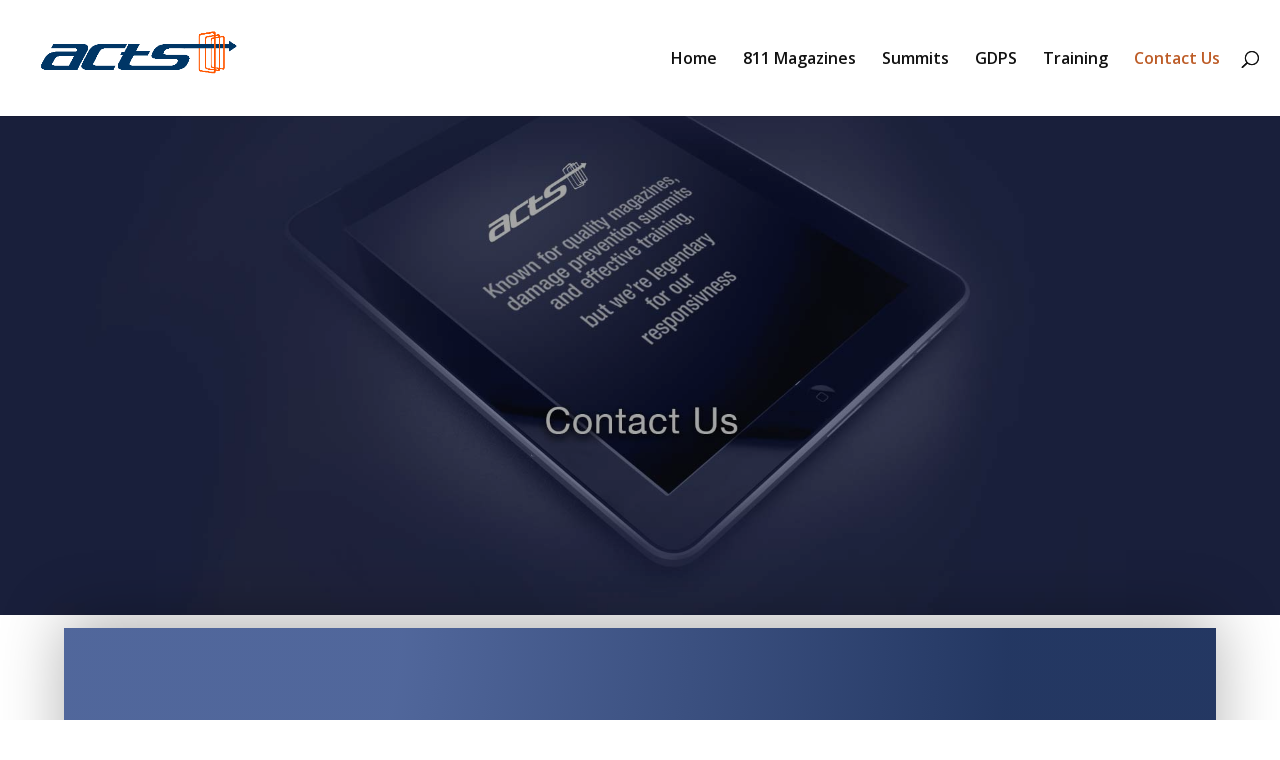

--- FILE ---
content_type: text/css
request_url: https://www.aligningchange.com/wp-content/et-cache/60/et-divi-dynamic-60-late.css?ver=1764933238
body_size: -49
content:
@font-face{font-family:ETmodules;font-display:block;src:url(//www.aligningchange.com/wp-content/themes/Divi/core/admin/fonts/modules/social/modules.eot);src:url(//www.aligningchange.com/wp-content/themes/Divi/core/admin/fonts/modules/social/modules.eot?#iefix) format("embedded-opentype"),url(//www.aligningchange.com/wp-content/themes/Divi/core/admin/fonts/modules/social/modules.woff) format("woff"),url(//www.aligningchange.com/wp-content/themes/Divi/core/admin/fonts/modules/social/modules.ttf) format("truetype"),url(//www.aligningchange.com/wp-content/themes/Divi/core/admin/fonts/modules/social/modules.svg#ETmodules) format("svg");font-weight:400;font-style:normal}

--- FILE ---
content_type: text/css
request_url: https://www.aligningchange.com/wp-content/et-cache/60/et-divi-dynamic-60-late.css
body_size: -121
content:
@font-face{font-family:ETmodules;font-display:block;src:url(//www.aligningchange.com/wp-content/themes/Divi/core/admin/fonts/modules/social/modules.eot);src:url(//www.aligningchange.com/wp-content/themes/Divi/core/admin/fonts/modules/social/modules.eot?#iefix) format("embedded-opentype"),url(//www.aligningchange.com/wp-content/themes/Divi/core/admin/fonts/modules/social/modules.woff) format("woff"),url(//www.aligningchange.com/wp-content/themes/Divi/core/admin/fonts/modules/social/modules.ttf) format("truetype"),url(//www.aligningchange.com/wp-content/themes/Divi/core/admin/fonts/modules/social/modules.svg#ETmodules) format("svg");font-weight:400;font-style:normal}